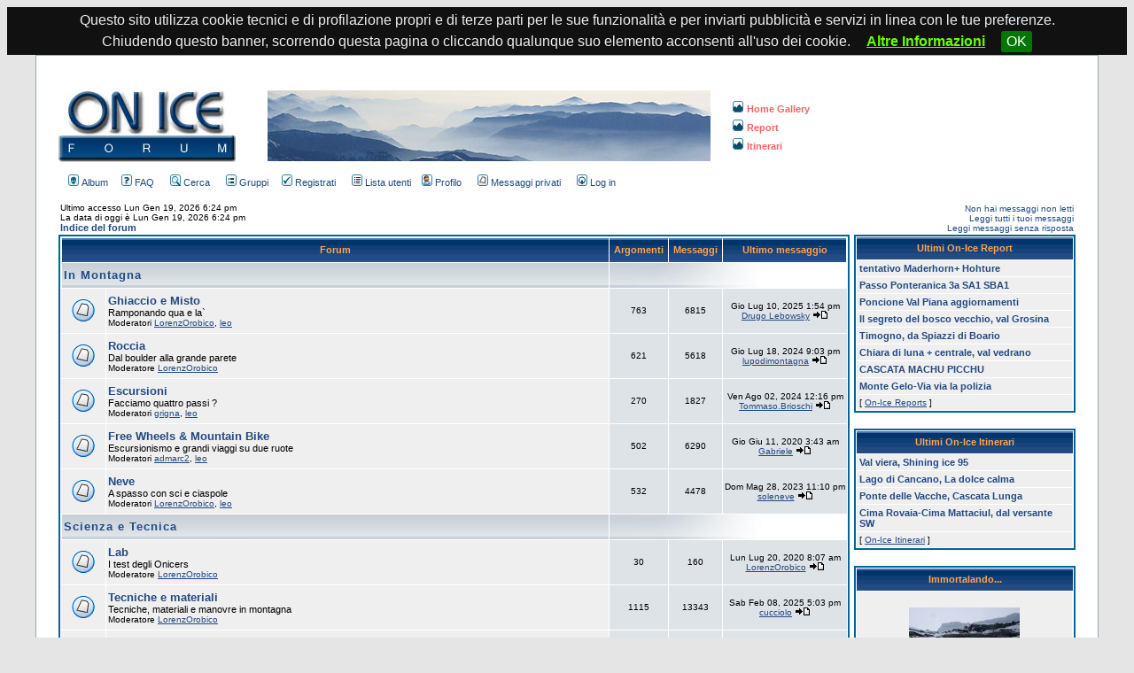

--- FILE ---
content_type: text/html; charset=ISO-8859-1
request_url: http://www.on-ice.it/onice/index.php?sid=f6a14ea750b95f05c132929f477de596
body_size: 49372
content:
<!DOCTYPE HTML PUBLIC "-//W3C//DTD HTML 4.01 Transitional//EN">
<html dir="ltr">
<head>
  <link rel="stylesheet" href="onice/css/lightbox.css" type="text/css">
  <link rel="stylesheet" href="onice/css/jquery.cookiebar.css" type="text/css">
  <script type="text/javascript" src="onice/jquery-1.10.2.min.js"></script>
  <script type="text/javascript" src="onice/jquery.cookiebar.js"></script>
  <script type="text/javascript" src="onice/lightbox-2.6.min.js"></script>
<meta http-equiv="Content-Style-Type" content="text/css">
<meta name="keywords" content="arrampicata,climbing,scialpinismo,mountain,bike,freeride,sci,ski,escursione,sentiero,roccia,ghiaccio,misto,alpinismo,scalata,scalare,camminare,correre,running,trekking,walking,orobie,lombardia,valtellina,engadina,masino,bernina,ice,piccozze,ramponi,scarponi,moschettoni,rinvii,nut,friend,montagna,parete">

<link rel="top" href="./index.php?sid=5221fc4ae8bc454cb2c46251bba106e8" title="Indice del forum" />
<link rel="search" href="./search.php?sid=5221fc4ae8bc454cb2c46251bba106e8" title="Cerca" />
<link rel="help" href="./faq.php?sid=5221fc4ae8bc454cb2c46251bba106e8" title="FAQ" />
<link rel="author" href="./memberlist.php?sid=5221fc4ae8bc454cb2c46251bba106e8" title="Lista utenti" />

<title>On-Ice.it :: Index - On-Ice Forum: alpinismo, trekking, scialpinismo, mountain bike, arrampicata, escursioni a rifugi. Gare, tecniche e materiali, allenamento e attività all'aria aperta.</title>
<!-- link rel="stylesheet" href="templates/subSilver/subSilver.css" type="text/css" -->
<style type="text/css">
<!--
/*
  The original subSilver Theme for phpBB version 2+
  Created by subBlue design
  http://www.subBlue.com

  NOTE: These CSS definitions are stored within the main page body so that you can use the phpBB2
  theme administration centre. When you have finalised your style you could cut the final CSS code
  and place it in an external file, deleting this section to save bandwidth.
*/

/* General page style. The scroll bar colours only visible in IE5.5+ */
body {
	background-color: #E5E5E5;
	scrollbar-face-color: #DEE3E7;
	scrollbar-highlight-color: #FFFFFF;
	scrollbar-shadow-color: #DEE3E7;
	scrollbar-3dlight-color: #D1D7DC;
	scrollbar-arrow-color:  #224A83;
	scrollbar-track-color: #EFEFEF;
	scrollbar-darkshadow-color: #98AAB1;
}

/* General font families for common tags */
font,th,td,p { font-family: Tahoma, Verdana, Arial }
a:link,a:active,a:visited { color : #224A83; }
a:hover		{ text-decoration: underline; color : #DD6900; }
hr	{ height: 0px; border: solid #D1D7DC 0px; border-top-width: 1px;}

/* This is the border line & background colour round the entire page */
.bodyline	{ background-color: #FFFFFF; border: 1px #98AAB1 solid; }

/* This is the outline round the main forum tables */
.forumline	{ background-color: #FFFFFF; border: 2px #006699 solid; }

/* Main table cell colours and backgrounds */
td.row1	{ background-color: #EFEFEF; }
td.row2	{ background-color: #DEE3E7; }
td.row3	{ background-color: #D1D7DC; }

/*
  This is for the table cell above the Topics, Post & Last posts on the index.php page
  By default this is the fading out gradiated silver background.
  However, you could replace this with a bitmap specific for each forum
*/
td.rowpic {
		background-color: #FFFFFF;
		background-image: url(templates/subSilver/images/cellpic2.jpg);
		background-repeat: repeat-y;
}

/* Header cells - the blue and silver gradient backgrounds */
th	{
	color: #FFA34F; font-size: 11px; font-weight : bold;
	background-color: #224A83; height: 25px;
	background-image: url(templates/subSilver/images/cellpic3.gif);
}

td.cat,td.catHead,td.catSides,td.catLeft,td.catRight,td.catBottom {
			background-image: url(templates/subSilver/images/cellpic1.gif);
			background-color:#D1D7DC; border: #FFFFFF; border-style: solid; height: 28px;
}

/*
  Setting additional nice inner borders for the main table cells.
  The names indicate which sides the border will be on.
  Don't worry if you don't understand this, just ignore it :-)
*/
td.cat,td.catHead,td.catBottom {
	height: 29px;
	border-width: 0px 0px 0px 0px;
}
th.thHead,th.thSides,th.thTop,th.thLeft,th.thRight,th.thBottom,th.thCornerL,th.thCornerR {
	font-weight: bold; border: #FFFFFF; border-style: solid; height: 28px;
}
td.row3Right,td.spaceRow {
	background-color: #D1D7DC; border: #FFFFFF; border-style: solid;
}

th.thHead,td.catHead { font-size: 13px; border-width: 1px 1px 0px 1px; }
th.thSides,td.catSides,td.spaceRow	 { border-width: 0px 1px 0px 1px; }
th.thRight,td.catRight,td.row3Right	 { border-width: 0px 1px 0px 0px; }
th.thLeft,td.catLeft	  { border-width: 0px 0px 0px 1px; }
th.thBottom,td.catBottom  { border-width: 0px 1px 1px 1px; }
th.thTop	 { border-width: 1px 0px 0px 0px; }
th.thCornerL { border-width: 1px 0px 0px 1px; }
th.thCornerR { border-width: 1px 1px 0px 0px; }

/* The largest text used in the index page title and toptic title etc. */
.maintitle	{
	font-weight: bold; font-size: 22px; font-family: "Trebuchet MS",Tahoma, Verdana, Arial;
	text-decoration: none; line-height : 120%; color : #000000;
}

/* General text */
.gen { font-size : 13px; }
.genmed { font-size : 11px; }
.gensmall { font-size : 10px; }
.gen,.genmed,.gensmall { color : #000000; }
a.gen,a.genmed,a.gensmall { color: #224A83; text-decoration: none; }
a.gen:hover,a.genmed:hover,a.gensmall:hover	{ color: #DD6900; text-decoration: underline; }

/* The register, login, search etc links at the top of the page */
.mainmenu		{ font-size : 11px; color : #000000 }
a.mainmenu		{ text-decoration: none; color : #224A83;  }
a.mainmenu:hover{ text-decoration: underline; color : #DD6900; }

.mainmenuonice		{ font-size : 11px; color : #FB6161; font-weight: bold; }
a.mainmenuonice		{ text-decoration: none; color : #FB6161; font-weight: bold; }
a.mainmenuonice:hover{ text-decoration: underline; color : #FB6161; font-weight: bold; }

/* Forum category titles */
.cattitle		{ font-weight: bold; font-size: 13px ; letter-spacing: 1px; color : #224A83}
a.cattitle		{ text-decoration: none; color : #224A83; }
a.cattitle:hover{ text-decoration: underline; }

/* Forum title: Text and link to the forums used in: index.php */
.forumlink		{ font-weight: bold; font-size: 13px; color : #224A83; }
a.forumlink 	{ text-decoration: none; color : #224A83; }
a.forumlink:hover{ text-decoration: underline; color : #DD6900; }

/* Used for the navigation text, (Page 1,2,3 etc) and the navigation bar when in a forum */
.nav			{ font-weight: bold; font-size: 11px; color : #000000;}
a.nav			{ text-decoration: none; color : #224A83; }
a.nav:hover		{ text-decoration: underline; }

/* titles for the topics: could specify viewed link colour too */
.topictitle,h1,h2	{ font-weight: bold; font-size: 11px; color : #000000; }
a.topictitle:link   { text-decoration: none; color : #224A83; }
a.topictitle:visited { text-decoration: none; color : #5493B4; }
a.topictitle:hover	{ text-decoration: underline; color : #DD6900; }

/* Name of poster in viewmsg.php and viewtopic.php and other places */
.name			{ font-size : 11px; color : #000000;}

/* Location, number of posts, post date etc */
.postdetails		{ font-size : 10px; color : #000000; }

/* The content of the posts (body of text) */
.postbody { font-size : 13px; line-height: 18px}
a.postlink:link	{ text-decoration: none; color : #224A83 }
a.postlink:visited { text-decoration: none; color : #5493B4; }
a.postlink:hover { text-decoration: underline; color : #DD6900}

/* Quote & Code blocks */
.code {
	font-family: Courier, 'Courier New', sans-serif; font-size: 11px; color: #006600;
	background-color: #FAFAFA; border: #D1D7DC; border-style: solid;
	border-left-width: 1px; border-top-width: 1px; border-right-width: 1px; border-bottom-width: 1px
}

.quote {
	font-family: Tahoma, Verdana, Arial; font-size: 11px; color: #444444; line-height: 125%;
	background-color: #FAFAFA; border: #D1D7DC; border-style: solid;
	border-left-width: 1px; border-top-width: 1px; border-right-width: 1px; border-bottom-width: 1px
}

/* Copyright and bottom info */
.copyright		{ font-size: 10px; font-family: Tahoma, Verdana, Arial; color: #444444; letter-spacing: -1px;}
a.copyright		{ color: #444444; text-decoration: none;}
a.copyright:hover { color: #000000; text-decoration: underline;}

/* Form elements */
input,textarea, select {
	color : #000000;
	font: normal 11px Tahoma, Verdana, Arial;
	border-color : #000000;
}

/* The text input fields background colour */
input.post, textarea.post, select {
	background-color : #FFFFFF;
}

input { text-indent : 2px; }

/* The buttons used for bbCode styling in message post */
input.button {
	background-color : #EFEFEF;
	color : #000000;
	font-size: 11px; font-family: Tahoma, Verdana, Arial;
}

/* The main submit button option */
input.mainoption {
	background-color : #FAFAFA;
	font-weight : bold;
}

/* None-bold submit button */
input.liteoption {
	background-color : #FAFAFA;
	font-weight : normal;
}

/* This is the line in the posting page which shows the rollover
  help line. This is actually a text box, but if set to be the same
  colour as the background no one will know ;)
*/
.helpline { background-color: #DEE3E7; border-style: none; }

/* Import the fancy styles for IE only (NS4.x doesn't use the @import function) */
@import url("templates/subSilver/formIE.css");
-->
</style>
</head>

<script>
$(document).ready(function(){
  $.cookieBar({
	message: 'Questo sito utilizza cookie tecnici e di profilazione propri e di terze parti per le sue funzionalit&agrave; e per inviarti pubblicit&agrave; e servizi in linea con le tue preferenze.<br> Chiudendo questo banner, scorrendo questa pagina o cliccando qualunque suo elemento acconsenti all\'uso dei cookie. <a style="color: #66FF00; font-weight: bold; text-decoration:underline;" href="./onice_privacy.php">Altre Informazioni</a> ',
	acceptText: 'OK',
	expireDays: 30
  });
});
</script>

<body bgcolor="#E5E5E5" text="#000000" link="#224A83" vlink="#5493B4">

<a name="top"></a>

<table width="95%" cellspacing="0" cellpadding="25" border="0" align="center">
	<tr>
		<td class="bodyline">
		  <table width="100%" cellspacing="0" cellpadding="0" border="0">
			<tr>
				<td valign="top">
				  <a href="index.php?sid=5221fc4ae8bc454cb2c46251bba106e8"><img src="templates/subSilver/images/logo_onice_forum.jpg" border="0" alt="Indice del forum" vspace="1" /></a>
				</td>
				<td><img src="./onice/img/shim.gif" width="35" /></td>
				<td align="left" valign="middle">
				<table cellspacing="0" cellpadding="1" border="0">
					<tr>
						<td><img src="./onice/img/shim.gif" height="11" /></td>
					</tr>
					<tr>
						<td align="center" valign="top" nowrap="nowrap">
						<img src="./onice/img/home_forum_header.jpg" />
						</td>
					</tr>
					<tr>
						<td><img src="./onice/img/shim.gif" height="12" /></td>
					</tr>
				</table>
		    </td>
				<td><img src="./onice/img/shim.gif" width="20" /></td>
				<td align="left" width="100%" valign="middle">
				<table cellspacing="0" cellpadding="1" border="0">
					<tr>
						<td align="left">
				    <a href="onice_home.php?rand=160710158&amp;sid=5221fc4ae8bc454cb2c46251bba106e8" class="mainmenuonice"><img src="./onice/img/icon_onice.gif" width="12" height="13" border="0" hspace="3" /><img border="0" src="./onice/img/shim.gif" width="1" />Home Gallery</a>
				    </td>
					</tr>
					<tr>
						<td><img src="./onice/img/shim.gif" height="2" /></td>
					</tr>
					<tr>
						<td align="left">
				    <a href="onice_reports.php?sid=5221fc4ae8bc454cb2c46251bba106e8" class="mainmenuonice"><img src="./onice/img/icon_onice.gif" width="12" height="13" border="0" hspace="3" /><img border="0" src="./onice/img/shim.gif" width="1" />Report</a>
				    </td>
					</tr>
					<tr>
						<td><img src="./onice/img/shim.gif" height="2" /></td>
					</tr>
					<tr>
					  <td>
				      <a href="onice_itinerari.php?sid=5221fc4ae8bc454cb2c46251bba106e8" class="mainmenuonice"><img src="./onice/img/icon_onice.gif" width="12" height="13" border="0" hspace="3" /><img border="0" src="./onice/img/shim.gif" width="1" />Itinerari</a>
						</td>
					</tr>
				</table>
				</td>
			</tr>
			<tr>
				<td colspan="5" align="left" valign="top" nowrap="nowrap">
				  <span class="mainmenu"><img src="./onice/img/shim.gif" width="5" />
				    <a href="album.php?sid=5221fc4ae8bc454cb2c46251bba106e8" class="mainmenu"><img src="templates/subSilver/images/icon_mini_album.gif" width="12" height="13" border="0" alt="Album" hspace="3" />Album</a>
				    &nbsp;&nbsp;
				    <a href="faq.php?sid=5221fc4ae8bc454cb2c46251bba106e8" class="mainmenu"><img src="templates/subSilver/images/icon_mini_faq.gif" width="12" height="13" border="0" alt="FAQ" hspace="3" />FAQ</a>
				    &nbsp; &nbsp;
				    <a href="search.php?sid=5221fc4ae8bc454cb2c46251bba106e8" class="mainmenu"><img src="templates/subSilver/images/icon_mini_search.gif" width="12" height="13" border="0" alt="Cerca" hspace="3" />Cerca</a>
				    &nbsp; &nbsp;
				    <a href="groupcp.php?sid=5221fc4ae8bc454cb2c46251bba106e8" class="mainmenu"><img src="templates/subSilver/images/icon_mini_groups.gif" width="12" height="13" border="0" alt="Gruppi" hspace="3" />Gruppi</a>
				    &nbsp;
				    &nbsp;<a href="profile.php?mode=register&amp;sid=5221fc4ae8bc454cb2c46251bba106e8" class="mainmenu"><img src="templates/subSilver/images/icon_mini_register.gif" width="12" height="13" border="0" alt="Registrati" hspace="3" />Registrati</a>
				    &nbsp;
		    &nbsp;
		    <a href="memberlist.php?sid=5221fc4ae8bc454cb2c46251bba106e8" class="mainmenu"><img src="templates/subSilver/images/icon_mini_members.gif" width="12" height="13" border="0" alt="Lista utenti" hspace="3" />Lista utenti</a>
				&nbsp;
				<a href="profile.php?mode=editprofile&amp;sid=5221fc4ae8bc454cb2c46251bba106e8" class="mainmenu"><img src="templates/subSilver/images/icon_mini_profile.gif" width="12" height="13" border="0" alt="Profilo" hspace="3" />Profilo</a>
				&nbsp; &nbsp;
				<a href="privmsg.php?folder=inbox&amp;sid=5221fc4ae8bc454cb2c46251bba106e8" class="mainmenu"><img src="templates/subSilver/images/icon_mini_message.gif" width="12" height="13" border="0" alt="Messaggi privati" hspace="3" />Messaggi privati</a>
				&nbsp; &nbsp;
				<a href="login.php?sid=5221fc4ae8bc454cb2c46251bba106e8" class="mainmenu"><img src="templates/subSilver/images/icon_mini_login.gif" width="12" height="13" border="0" alt="Log in" hspace="3" />Log in</a>
				&nbsp;
				</span>
				</td>
			</tr>
			<tr>
				<td><img src="./onice/img/shim.gif" height="15" /></td>
			</tr>
		</table>

<!-- MOD Keep_unread -->
<table width="100%" cellspacing="0" cellpadding="2" border="0" align="center">
  <tr>
	<td align="left" valign="bottom"><span class="gensmall">
	Ultimo accesso Lun Gen 19, 2026 6:24 pm<br />
	La data di oggi &egrave; Lun Gen 19, 2026 6:24 pm<br /></span><span class="nav"><a href="index.php?sid=5221fc4ae8bc454cb2c46251bba106e8" class="nav">Indice del forum</a></span></td>
	<td align="right" valign="bottom" class="gensmall">
		<a href="search.php?search_id=newposts&amp;sid=5221fc4ae8bc454cb2c46251bba106e8" class="gensmall">Non hai messaggi non letti</a><br /><a href="search.php?search_id=egosearch&amp;sid=5221fc4ae8bc454cb2c46251bba106e8" class="gensmall">Leggi tutti i tuoi messaggi</a><br />
		<a href="search.php?search_id=unanswered&amp;sid=5221fc4ae8bc454cb2c46251bba106e8" class="gensmall">Leggi messaggi senza risposta</a></td>
  </tr>
</table>

<table width="100%" border="0" cellspacing="0" cellpadding="0">
	<tr>
		<td valign="top">
			<table width="100%" cellpadding="2" cellspacing="1" border="0" class="forumline">
			  <tr>
				<th colspan="2" class="thCornerL" height="25" nowrap="nowrap">&nbsp;Forum&nbsp;</th>
				<th width="50" class="thTop" nowrap="nowrap">&nbsp;Argomenti&nbsp;</th>
				<th width="50" class="thTop" nowrap="nowrap">&nbsp;Messaggi&nbsp;</th>
				<th class="thCornerR" nowrap="nowrap">&nbsp;Ultimo messaggio&nbsp;</th>
			  </tr>
			  <tr>
				<td class="catLeft" colspan="2" height="28"><span class="cattitle"><a href="index.php?c=2&amp;sid=5221fc4ae8bc454cb2c46251bba106e8" class="cattitle">In Montagna</a></span></td>
				<td class="rowpic" colspan="3" align="right">&nbsp;</td>
			  </tr>
			  <tr>
				<td class="row1" align="center" valign="middle" height="50"><img src="templates/subSilver/images/folder_big.gif" width="46" height="25" alt="Non ci sono nuovi messaggi" title="Non ci sono nuovi messaggi" /></td>
				<td class="row1" width="100%" height="50"><span class="forumlink"> <a href="viewforum.php?f=4&amp;sid=5221fc4ae8bc454cb2c46251bba106e8" class="forumlink">Ghiaccio e Misto</a><br />
				  </span> <span class="genmed">Ramponando qua e la`<br />
				  </span><span class="gensmall">Moderatori <a href="profile.php?mode=viewprofile&amp;u=3&amp;sid=5221fc4ae8bc454cb2c46251bba106e8">LorenzOrobico</a>, <a href="profile.php?mode=viewprofile&amp;u=493&amp;sid=5221fc4ae8bc454cb2c46251bba106e8">leo</a></span></td>
				<td class="row2" align="center" valign="middle" height="50"><span class="gensmall">763</span></td>
				<td class="row2" align="center" valign="middle" height="50"><span class="gensmall">6815</span></td>
				<td class="row2" align="center" valign="middle" height="50" nowrap="nowrap"> <span class="gensmall">Gio Lug 10, 2025 1:54 pm<br /><a href="profile.php?mode=viewprofile&amp;u=363&amp;sid=5221fc4ae8bc454cb2c46251bba106e8">Drugo Lebowsky</a> <a href="viewtopic.php?p=210376&amp;sid=5221fc4ae8bc454cb2c46251bba106e8#210376"><img src="templates/subSilver/images/icon_latest_reply.gif" border="0" alt="Leggi gli ultimi messaggi" title="Leggi gli ultimi messaggi" /></a></span></td>
			  </tr>
			  <tr>
				<td class="row1" align="center" valign="middle" height="50"><img src="templates/subSilver/images/folder_big.gif" width="46" height="25" alt="Non ci sono nuovi messaggi" title="Non ci sono nuovi messaggi" /></td>
				<td class="row1" width="100%" height="50"><span class="forumlink"> <a href="viewforum.php?f=3&amp;sid=5221fc4ae8bc454cb2c46251bba106e8" class="forumlink">Roccia</a><br />
				  </span> <span class="genmed">Dal boulder alla grande parete<br />
				  </span><span class="gensmall">Moderatore <a href="profile.php?mode=viewprofile&amp;u=3&amp;sid=5221fc4ae8bc454cb2c46251bba106e8">LorenzOrobico</a></span></td>
				<td class="row2" align="center" valign="middle" height="50"><span class="gensmall">621</span></td>
				<td class="row2" align="center" valign="middle" height="50"><span class="gensmall">5618</span></td>
				<td class="row2" align="center" valign="middle" height="50" nowrap="nowrap"> <span class="gensmall">Gio Lug 18, 2024 9:03 pm<br /><a href="profile.php?mode=viewprofile&amp;u=4457&amp;sid=5221fc4ae8bc454cb2c46251bba106e8">lupodimontagna</a> <a href="viewtopic.php?p=210359&amp;sid=5221fc4ae8bc454cb2c46251bba106e8#210359"><img src="templates/subSilver/images/icon_latest_reply.gif" border="0" alt="Leggi gli ultimi messaggi" title="Leggi gli ultimi messaggi" /></a></span></td>
			  </tr>
			  <tr>
				<td class="row1" align="center" valign="middle" height="50"><img src="templates/subSilver/images/folder_big.gif" width="46" height="25" alt="Non ci sono nuovi messaggi" title="Non ci sono nuovi messaggi" /></td>
				<td class="row1" width="100%" height="50"><span class="forumlink"> <a href="viewforum.php?f=5&amp;sid=5221fc4ae8bc454cb2c46251bba106e8" class="forumlink">Escursioni</a><br />
				  </span> <span class="genmed">Facciamo quattro passi ?<br />
				  </span><span class="gensmall">Moderatori <a href="profile.php?mode=viewprofile&amp;u=6&amp;sid=5221fc4ae8bc454cb2c46251bba106e8">grigna</a>, <a href="profile.php?mode=viewprofile&amp;u=493&amp;sid=5221fc4ae8bc454cb2c46251bba106e8">leo</a></span></td>
				<td class="row2" align="center" valign="middle" height="50"><span class="gensmall">270</span></td>
				<td class="row2" align="center" valign="middle" height="50"><span class="gensmall">1827</span></td>
				<td class="row2" align="center" valign="middle" height="50" nowrap="nowrap"> <span class="gensmall">Ven Ago 02, 2024 12:16 pm<br /><a href="profile.php?mode=viewprofile&amp;u=5350&amp;sid=5221fc4ae8bc454cb2c46251bba106e8">Tommaso.Brioschi</a> <a href="viewtopic.php?p=210360&amp;sid=5221fc4ae8bc454cb2c46251bba106e8#210360"><img src="templates/subSilver/images/icon_latest_reply.gif" border="0" alt="Leggi gli ultimi messaggi" title="Leggi gli ultimi messaggi" /></a></span></td>
			  </tr>
			  <tr>
				<td class="row1" align="center" valign="middle" height="50"><img src="templates/subSilver/images/folder_big.gif" width="46" height="25" alt="Non ci sono nuovi messaggi" title="Non ci sono nuovi messaggi" /></td>
				<td class="row1" width="100%" height="50"><span class="forumlink"> <a href="viewforum.php?f=19&amp;sid=5221fc4ae8bc454cb2c46251bba106e8" class="forumlink">Free Wheels & Mountain Bike</a><br />
				  </span> <span class="genmed">Escursionismo e grandi viaggi su due ruote<br />
				  </span><span class="gensmall">Moderatori <a href="profile.php?mode=viewprofile&amp;u=87&amp;sid=5221fc4ae8bc454cb2c46251bba106e8">admarc2</a>, <a href="profile.php?mode=viewprofile&amp;u=493&amp;sid=5221fc4ae8bc454cb2c46251bba106e8">leo</a></span></td>
				<td class="row2" align="center" valign="middle" height="50"><span class="gensmall">502</span></td>
				<td class="row2" align="center" valign="middle" height="50"><span class="gensmall">6290</span></td>
				<td class="row2" align="center" valign="middle" height="50" nowrap="nowrap"> <span class="gensmall">Gio Giu 11, 2020 3:43 am<br /><a href="profile.php?mode=viewprofile&amp;u=164&amp;sid=5221fc4ae8bc454cb2c46251bba106e8">Gabriele</a> <a href="viewtopic.php?p=209633&amp;sid=5221fc4ae8bc454cb2c46251bba106e8#209633"><img src="templates/subSilver/images/icon_latest_reply.gif" border="0" alt="Leggi gli ultimi messaggi" title="Leggi gli ultimi messaggi" /></a></span></td>
			  </tr>
			  <tr>
				<td class="row1" align="center" valign="middle" height="50"><img src="templates/subSilver/images/folder_big.gif" width="46" height="25" alt="Non ci sono nuovi messaggi" title="Non ci sono nuovi messaggi" /></td>
				<td class="row1" width="100%" height="50"><span class="forumlink"> <a href="viewforum.php?f=2&amp;sid=5221fc4ae8bc454cb2c46251bba106e8" class="forumlink">Neve</a><br />
				  </span> <span class="genmed">A spasso con sci e ciaspole<br />
				  </span><span class="gensmall">Moderatori <a href="profile.php?mode=viewprofile&amp;u=3&amp;sid=5221fc4ae8bc454cb2c46251bba106e8">LorenzOrobico</a>, <a href="profile.php?mode=viewprofile&amp;u=493&amp;sid=5221fc4ae8bc454cb2c46251bba106e8">leo</a></span></td>
				<td class="row2" align="center" valign="middle" height="50"><span class="gensmall">532</span></td>
				<td class="row2" align="center" valign="middle" height="50"><span class="gensmall">4478</span></td>
				<td class="row2" align="center" valign="middle" height="50" nowrap="nowrap"> <span class="gensmall">Dom Mag 28, 2023 11:10 pm<br /><a href="profile.php?mode=viewprofile&amp;u=1084&amp;sid=5221fc4ae8bc454cb2c46251bba106e8">soleneve</a> <a href="viewtopic.php?p=210296&amp;sid=5221fc4ae8bc454cb2c46251bba106e8#210296"><img src="templates/subSilver/images/icon_latest_reply.gif" border="0" alt="Leggi gli ultimi messaggi" title="Leggi gli ultimi messaggi" /></a></span></td>
			  </tr>
			  <tr>
				<td class="catLeft" colspan="2" height="28"><span class="cattitle"><a href="index.php?c=6&amp;sid=5221fc4ae8bc454cb2c46251bba106e8" class="cattitle">Scienza e Tecnica</a></span></td>
				<td class="rowpic" colspan="3" align="right">&nbsp;</td>
			  </tr>
			  <tr>
				<td class="row1" align="center" valign="middle" height="50"><img src="templates/subSilver/images/folder_big.gif" width="46" height="25" alt="Non ci sono nuovi messaggi" title="Non ci sono nuovi messaggi" /></td>
				<td class="row1" width="100%" height="50"><span class="forumlink"> <a href="viewforum.php?f=22&amp;sid=5221fc4ae8bc454cb2c46251bba106e8" class="forumlink">Lab</a><br />
				  </span> <span class="genmed">I test degli Onicers<br />
				  </span><span class="gensmall">Moderatore <a href="profile.php?mode=viewprofile&amp;u=3&amp;sid=5221fc4ae8bc454cb2c46251bba106e8">LorenzOrobico</a></span></td>
				<td class="row2" align="center" valign="middle" height="50"><span class="gensmall">30</span></td>
				<td class="row2" align="center" valign="middle" height="50"><span class="gensmall">160</span></td>
				<td class="row2" align="center" valign="middle" height="50" nowrap="nowrap"> <span class="gensmall">Lun Lug 20, 2020 8:07 am<br /><a href="profile.php?mode=viewprofile&amp;u=3&amp;sid=5221fc4ae8bc454cb2c46251bba106e8">LorenzOrobico</a> <a href="viewtopic.php?p=209655&amp;sid=5221fc4ae8bc454cb2c46251bba106e8#209655"><img src="templates/subSilver/images/icon_latest_reply.gif" border="0" alt="Leggi gli ultimi messaggi" title="Leggi gli ultimi messaggi" /></a></span></td>
			  </tr>
			  <tr>
				<td class="row1" align="center" valign="middle" height="50"><img src="templates/subSilver/images/folder_big.gif" width="46" height="25" alt="Non ci sono nuovi messaggi" title="Non ci sono nuovi messaggi" /></td>
				<td class="row1" width="100%" height="50"><span class="forumlink"> <a href="viewforum.php?f=6&amp;sid=5221fc4ae8bc454cb2c46251bba106e8" class="forumlink">Tecniche e materiali</a><br />
				  </span> <span class="genmed">Tecniche, materiali e manovre in montagna<br />
				  </span><span class="gensmall">Moderatore <a href="profile.php?mode=viewprofile&amp;u=3&amp;sid=5221fc4ae8bc454cb2c46251bba106e8">LorenzOrobico</a></span></td>
				<td class="row2" align="center" valign="middle" height="50"><span class="gensmall">1115</span></td>
				<td class="row2" align="center" valign="middle" height="50"><span class="gensmall">13343</span></td>
				<td class="row2" align="center" valign="middle" height="50" nowrap="nowrap"> <span class="gensmall">Sab Feb 08, 2025 5:03 pm<br /><a href="profile.php?mode=viewprofile&amp;u=2848&amp;sid=5221fc4ae8bc454cb2c46251bba106e8">cucciolo</a> <a href="viewtopic.php?p=210370&amp;sid=5221fc4ae8bc454cb2c46251bba106e8#210370"><img src="templates/subSilver/images/icon_latest_reply.gif" border="0" alt="Leggi gli ultimi messaggi" title="Leggi gli ultimi messaggi" /></a></span></td>
			  </tr>
			  <tr>
				<td class="row1" align="center" valign="middle" height="50"><img src="templates/subSilver/images/folder_big.gif" width="46" height="25" alt="Non ci sono nuovi messaggi" title="Non ci sono nuovi messaggi" /></td>
				<td class="row1" width="100%" height="50"><span class="forumlink"> <a href="viewforum.php?f=21&amp;sid=5221fc4ae8bc454cb2c46251bba106e8" class="forumlink">Fotografia e Video</a><br />
				  </span> <span class="genmed">Montagne e alpinisti attraverso l'obiettivo<br />
				  </span><span class="gensmall">Moderatore <a href="profile.php?mode=viewprofile&amp;u=3&amp;sid=5221fc4ae8bc454cb2c46251bba106e8">LorenzOrobico</a></span></td>
				<td class="row2" align="center" valign="middle" height="50"><span class="gensmall">146</span></td>
				<td class="row2" align="center" valign="middle" height="50"><span class="gensmall">1391</span></td>
				<td class="row2" align="center" valign="middle" height="50" nowrap="nowrap"> <span class="gensmall">Mar Nov 01, 2022 10:02 am<br /><a href="profile.php?mode=viewprofile&amp;u=4041&amp;sid=5221fc4ae8bc454cb2c46251bba106e8">Zeno</a> <a href="viewtopic.php?p=210211&amp;sid=5221fc4ae8bc454cb2c46251bba106e8#210211"><img src="templates/subSilver/images/icon_latest_reply.gif" border="0" alt="Leggi gli ultimi messaggi" title="Leggi gli ultimi messaggi" /></a></span></td>
			  </tr>
			  <tr>
				<td class="row1" align="center" valign="middle" height="50"><img src="templates/subSilver/images/folder_big.gif" width="46" height="25" alt="Non ci sono nuovi messaggi" title="Non ci sono nuovi messaggi" /></td>
				<td class="row1" width="100%" height="50"><span class="forumlink"> <a href="viewforum.php?f=11&amp;sid=5221fc4ae8bc454cb2c46251bba106e8" class="forumlink">Meteo e Affini</a><br />
				  </span> <span class="genmed">Vedo e prevedo<br />
				  </span><span class="gensmall">Moderatore <a href="profile.php?mode=viewprofile&amp;u=6&amp;sid=5221fc4ae8bc454cb2c46251bba106e8">grigna</a></span></td>
				<td class="row2" align="center" valign="middle" height="50"><span class="gensmall">369</span></td>
				<td class="row2" align="center" valign="middle" height="50"><span class="gensmall">5227</span></td>
				<td class="row2" align="center" valign="middle" height="50" nowrap="nowrap"> <span class="gensmall">Dom Dic 10, 2023 12:39 pm<br /><a href="profile.php?mode=viewprofile&amp;u=5060&amp;sid=5221fc4ae8bc454cb2c46251bba106e8">RichardSpringer</a> <a href="viewtopic.php?p=210338&amp;sid=5221fc4ae8bc454cb2c46251bba106e8#210338"><img src="templates/subSilver/images/icon_latest_reply.gif" border="0" alt="Leggi gli ultimi messaggi" title="Leggi gli ultimi messaggi" /></a></span></td>
			  </tr>
			  <tr>
				<td class="catLeft" colspan="2" height="28"><span class="cattitle"><a href="index.php?c=3&amp;sid=5221fc4ae8bc454cb2c46251bba106e8" class="cattitle">On Ice World</a></span></td>
				<td class="rowpic" colspan="3" align="right">&nbsp;</td>
			  </tr>
			  <tr>
				<td class="row1" align="center" valign="middle" height="50"><img src="templates/subSilver/images/folder_big.gif" width="46" height="25" alt="Non ci sono nuovi messaggi" title="Non ci sono nuovi messaggi" /></td>
				<td class="row1" width="100%" height="50"><span class="forumlink"> <a href="viewforum.php?f=8&amp;sid=5221fc4ae8bc454cb2c46251bba106e8" class="forumlink">On-Ice.it</a><br />
				  </span> <span class="genmed">Domande, suggerimenti e proposte per il nostro sito<br />
				  </span><span class="gensmall">Moderatore <a href="profile.php?mode=viewprofile&amp;u=3&amp;sid=5221fc4ae8bc454cb2c46251bba106e8">LorenzOrobico</a></span></td>
				<td class="row2" align="center" valign="middle" height="50"><span class="gensmall">198</span></td>
				<td class="row2" align="center" valign="middle" height="50"><span class="gensmall">1598</span></td>
				<td class="row2" align="center" valign="middle" height="50" nowrap="nowrap"> <span class="gensmall">Gio Gen 11, 2024 7:08 pm<br /><a href="profile.php?mode=viewprofile&amp;u=4&amp;sid=5221fc4ae8bc454cb2c46251bba106e8">Domonice</a> <a href="viewtopic.php?p=210341&amp;sid=5221fc4ae8bc454cb2c46251bba106e8#210341"><img src="templates/subSilver/images/icon_latest_reply.gif" border="0" alt="Leggi gli ultimi messaggi" title="Leggi gli ultimi messaggi" /></a></span></td>
			  </tr>
			  <tr>
				<td class="row1" align="center" valign="middle" height="50"><img src="templates/subSilver/images/folder_big.gif" width="46" height="25" alt="Non ci sono nuovi messaggi" title="Non ci sono nuovi messaggi" /></td>
				<td class="row1" width="100%" height="50"><span class="forumlink"> <a href="viewforum.php?f=13&amp;sid=5221fc4ae8bc454cb2c46251bba106e8" class="forumlink">Mi presento</a><br />
				  </span> <span class="genmed">... per rompere il ghiaccio<br />
				  </span><span class="gensmall">Moderatore <a href="profile.php?mode=viewprofile&amp;u=493&amp;sid=5221fc4ae8bc454cb2c46251bba106e8">leo</a></span></td>
				<td class="row2" align="center" valign="middle" height="50"><span class="gensmall">637</span></td>
				<td class="row2" align="center" valign="middle" height="50"><span class="gensmall">7111</span></td>
				<td class="row2" align="center" valign="middle" height="50" nowrap="nowrap"> <span class="gensmall">Dom Lug 02, 2023 6:31 pm<br /><a href="profile.php?mode=viewprofile&amp;u=1097&amp;sid=5221fc4ae8bc454cb2c46251bba106e8">Raf</a> <a href="viewtopic.php?p=210301&amp;sid=5221fc4ae8bc454cb2c46251bba106e8#210301"><img src="templates/subSilver/images/icon_latest_reply.gif" border="0" alt="Leggi gli ultimi messaggi" title="Leggi gli ultimi messaggi" /></a></span></td>
			  </tr>
			  <tr>
				<td class="row1" align="center" valign="middle" height="50"><img src="templates/subSilver/images/folder_big.gif" width="46" height="25" alt="Non ci sono nuovi messaggi" title="Non ci sono nuovi messaggi" /></td>
				<td class="row1" width="100%" height="50"><span class="forumlink"> <a href="viewforum.php?f=9&amp;sid=5221fc4ae8bc454cb2c46251bba106e8" class="forumlink">Dove si va ?</a><br />
				  </span> <span class="genmed">Le proposte degli onicers<br />
				  </span><span class="gensmall">Moderatore <a href="profile.php?mode=viewprofile&amp;u=493&amp;sid=5221fc4ae8bc454cb2c46251bba106e8">leo</a></span></td>
				<td class="row2" align="center" valign="middle" height="50"><span class="gensmall">2452</span></td>
				<td class="row2" align="center" valign="middle" height="50"><span class="gensmall">25727</span></td>
				<td class="row2" align="center" valign="middle" height="50" nowrap="nowrap"> <span class="gensmall">Lun Nov 03, 2025 4:07 pm<br /><a href="profile.php?mode=viewprofile&amp;u=4&amp;sid=5221fc4ae8bc454cb2c46251bba106e8">Domonice</a> <a href="viewtopic.php?p=210379&amp;sid=5221fc4ae8bc454cb2c46251bba106e8#210379"><img src="templates/subSilver/images/icon_latest_reply.gif" border="0" alt="Leggi gli ultimi messaggi" title="Leggi gli ultimi messaggi" /></a></span></td>
			  </tr>
			  <tr>
				<td class="row1" align="center" valign="middle" height="50"><img src="templates/subSilver/images/folder_big.gif" width="46" height="25" alt="Non ci sono nuovi messaggi" title="Non ci sono nuovi messaggi" /></td>
				<td class="row1" width="100%" height="50"><span class="forumlink"> <a href="viewforum.php?f=10&amp;sid=5221fc4ae8bc454cb2c46251bba106e8" class="forumlink">Dove siamo andati !</a><br />
				  </span> <span class="genmed">Racconti e immagini delle nostre gite<br />
				  </span><span class="gensmall">Moderatori <a href="profile.php?mode=viewprofile&amp;u=6&amp;sid=5221fc4ae8bc454cb2c46251bba106e8">grigna</a>, <a href="profile.php?mode=viewprofile&amp;u=493&amp;sid=5221fc4ae8bc454cb2c46251bba106e8">leo</a></span></td>
				<td class="row2" align="center" valign="middle" height="50"><span class="gensmall">5770</span></td>
				<td class="row2" align="center" valign="middle" height="50"><span class="gensmall">79964</span></td>
				<td class="row2" align="center" valign="middle" height="50" nowrap="nowrap"> <span class="gensmall">Lun Nov 03, 2025 4:10 pm<br /><a href="profile.php?mode=viewprofile&amp;u=4&amp;sid=5221fc4ae8bc454cb2c46251bba106e8">Domonice</a> <a href="viewtopic.php?p=210380&amp;sid=5221fc4ae8bc454cb2c46251bba106e8#210380"><img src="templates/subSilver/images/icon_latest_reply.gif" border="0" alt="Leggi gli ultimi messaggi" title="Leggi gli ultimi messaggi" /></a></span></td>
			  </tr>
			  <tr>
				<td class="row1" align="center" valign="middle" height="50"><img src="templates/subSilver/images/folder_big.gif" width="46" height="25" alt="Non ci sono nuovi messaggi" title="Non ci sono nuovi messaggi" /></td>
				<td class="row1" width="100%" height="50"><span class="forumlink"> <a href="viewforum.php?f=7&amp;sid=5221fc4ae8bc454cb2c46251bba106e8" class="forumlink">Il Caffe`</a><br />
				  </span> <span class="genmed">Chiacchierando del piu` e del meno!!!<br />
				  </span><span class="gensmall">Moderatori <a href="profile.php?mode=viewprofile&amp;u=6&amp;sid=5221fc4ae8bc454cb2c46251bba106e8">grigna</a>, <a href="profile.php?mode=viewprofile&amp;u=493&amp;sid=5221fc4ae8bc454cb2c46251bba106e8">leo</a></span></td>
				<td class="row2" align="center" valign="middle" height="50"><span class="gensmall">2676</span></td>
				<td class="row2" align="center" valign="middle" height="50"><span class="gensmall">36529</span></td>
				<td class="row2" align="center" valign="middle" height="50" nowrap="nowrap"> <span class="gensmall">Dom Gen 04, 2026 2:17 pm<br /><a href="profile.php?mode=viewprofile&amp;u=4&amp;sid=5221fc4ae8bc454cb2c46251bba106e8">Domonice</a> <a href="viewtopic.php?p=210387&amp;sid=5221fc4ae8bc454cb2c46251bba106e8#210387"><img src="templates/subSilver/images/icon_latest_reply.gif" border="0" alt="Leggi gli ultimi messaggi" title="Leggi gli ultimi messaggi" /></a></span></td>
			  </tr>
			  <tr>
				<td class="row1" align="center" valign="middle" height="50"><img src="templates/subSilver/images/folder_big.gif" width="46" height="25" alt="Non ci sono nuovi messaggi" title="Non ci sono nuovi messaggi" /></td>
				<td class="row1" width="100%" height="50"><span class="forumlink"> <a href="viewforum.php?f=20&amp;sid=5221fc4ae8bc454cb2c46251bba106e8" class="forumlink">La vetrina di On Ice</a><br />
				  </span> <span class="genmed">Compro, vendo, baratto...<br />
				  </span><span class="gensmall">Moderatori <a href="profile.php?mode=viewprofile&amp;u=3&amp;sid=5221fc4ae8bc454cb2c46251bba106e8">LorenzOrobico</a>, <a href="profile.php?mode=viewprofile&amp;u=87&amp;sid=5221fc4ae8bc454cb2c46251bba106e8">admarc2</a>, <a href="profile.php?mode=viewprofile&amp;u=493&amp;sid=5221fc4ae8bc454cb2c46251bba106e8">leo</a></span></td>
				<td class="row2" align="center" valign="middle" height="50"><span class="gensmall">1</span></td>
				<td class="row2" align="center" valign="middle" height="50"><span class="gensmall">1</span></td>
				<td class="row2" align="center" valign="middle" height="50" nowrap="nowrap"> <span class="gensmall">Sab Nov 21, 2009 3:45 pm<br /><a href="profile.php?mode=viewprofile&amp;u=4&amp;sid=5221fc4ae8bc454cb2c46251bba106e8">Domonice</a> <a href="viewtopic.php?p=84413&amp;sid=5221fc4ae8bc454cb2c46251bba106e8#84413"><img src="templates/subSilver/images/icon_latest_reply.gif" border="0" alt="Leggi gli ultimi messaggi" title="Leggi gli ultimi messaggi" /></a></span></td>
			  </tr>
			</table>
			<br><br>
		</td>
		<td width="5">&nbsp;</td>
		<td width="250" valign="top">
			<!-- Begin: Last Reports on Index -->
			<table width="100%" cellpadding="3" cellspacing="1" border="0" class="forumline">
			<tr>
			<th class="catleft" colspan="2" height="22" align="center"><span class="thCornerL"> Ultimi On-Ice Report</a></span></th>
			</tr>
			<tr><td class="row1" width="100%"><span class="gensmall"><a alt="" title="" href="./onice_view_report.php?type=1&amp;id=25796" class="forumlink"><b><span style="font-size:11px">tentativo Maderhorn+ Hohture</span></b></a></span></td></tr><tr><td class="row1" width="100%"><span class="gensmall"><a alt="" title="" href="./onice_view_report.php?type=1&amp;id=25795" class="forumlink"><b><span style="font-size:11px">Passo Ponteranica 3a SA1 SBA1</span></b></a></span></td></tr><tr><td class="row1" width="100%"><span class="gensmall"><a alt="" title="" href="./onice_view_report.php?type=1&amp;id=25794" class="forumlink"><b><span style="font-size:11px">Poncione Val Piana aggiornamenti</span></b></a></span></td></tr><tr><td class="row1" width="100%"><span class="gensmall"><a alt="" title="" href="./onice_view_report.php?type=4&amp;id=8369" class="forumlink"><b><span style="font-size:11px">Il segreto del bosco vecchio, val Grosina</span></b></a></span></td></tr><tr><td class="row1" width="100%"><span class="gensmall"><a alt="" title="" href="./onice_view_report.php?type=1&amp;id=25793" class="forumlink"><b><span style="font-size:11px">Timogno, da Spiazzi di Boario</span></b></a></span></td></tr><tr><td class="row1" width="100%"><span class="gensmall"><a alt="" title="" href="./onice_view_report.php?type=4&amp;id=8368" class="forumlink"><b><span style="font-size:11px">Chiara di luna + centrale, val vedrano </span></b></a></span></td></tr><tr><td class="row1" width="100%"><span class="gensmall"><a alt="" title="" href="./onice_view_report.php?type=4&amp;id=8367" class="forumlink"><b><span style="font-size:11px">CASCATA MACHU PICCHU</span></b></a></span></td></tr><tr><td class="row1" width="100%"><span class="gensmall"><a alt="" title="" href="./onice_view_report.php?type=4&amp;id=8366" class="forumlink"><b><span style="font-size:11px">Monte Gelo-Via via la polizia</span></b></a></span></td></tr>
			<tr>
			<td class="row1" width="100%">
			<span class="gensmall">[ <a href="./onice_reports.php">On-Ice Reports</a> ]</span>
			</td>
			</tr>
			</table>
			<br/>
			<!-- End: Last Reports on Index -->
			<!-- Begin: Last Itins on Index -->
			<table width="100%" cellpadding="3" cellspacing="1" border="0" class="forumline">
			<tr>
			<th class="catleft" colspan="2" height="22" align="center"><span class="thCornerL"> Ultimi On-Ice Itinerari</a></span></th>
			</tr>
			<tr><td class="row1" width="100%"><span class="gensmall"><a alt="" title="" href="./onice_view_itinerario.php?type=4&amp;id=285" class="forumlink"><b><span style="font-size:11px">Val viera, Shining ice 95</span></b></a></span></td></tr><tr><td class="row1" width="100%"><span class="gensmall"><a alt="" title="" href="./onice_view_itinerario.php?type=4&amp;id=284" class="forumlink"><b><span style="font-size:11px">Lago di Cancano, La dolce calma </span></b></a></span></td></tr><tr><td class="row1" width="100%"><span class="gensmall"><a alt="" title="" href="./onice_view_itinerario.php?type=4&amp;id=283" class="forumlink"><b><span style="font-size:11px">Ponte delle Vacche, Cascata Lunga</span></b></a></span></td></tr><tr><td class="row1" width="100%"><span class="gensmall"><a alt="" title="" href="./onice_view_itinerario.php?type=2&amp;id=210" class="forumlink"><b><span style="font-size:11px">Cima Rovaia-Cima Mattaciul, dal versante SW</span></b></a></span></td></tr>
			<tr>
			<td class="row1" width="100%">
			<span class="gensmall">[ <a href="./onice_itinerari.php">On-Ice Itinerari</a> ]</span>
			</td>
			</tr>
			</table>
			<br/>
			<!-- End: Last Itins on Index -->
			<!-- Tabella album preview -->
			<table width="100%" cellpadding="3" cellspacing="1" border="0" align="center" class="forumline">
			<tr>
			<th class="catleft" colspan="2" height="22" align="center"><span class="thCornerL"> Immortalando...</a></span></th>
			</tr>
			<tr>
			<td class="row1" width="100%">
			<span class="gensmall" style="line-height:150%"><br /><center><a href="album_comment.php?pic_id=3249&amp;sid=5221fc4ae8bc454cb2c46251bba106e8"><img src="album_mod/upload/cache/0bc39dee7d7c6c707c24a1452a08dd7a.jpg?sid=5221fc4ae8bc454cb2c46251bba106e8" border="0" alt="Immortalando..."></a><br /><br /></span>
			</td>
			</tr>
			<tr>
			<td class="row1" width="100%">
			<span class="gensmall" style="line-height:150%"><b>grignone</b> by <b>marco anghileri</b><br />Dom Feb 16, 2014 4:11 pm</span>
			</td>
			</tr>
			<tr>
			<td class="row1" width="100%">
			<span class="gensmall">[ <a href="album.php?sid=5221fc4ae8bc454cb2c46251bba106e8">Album</a> ]</span>
			</td>
			</tr>
			</table>
			<br/>
			<!-- Begin: Top Posters on Index -->
			<table width="100%" cellpadding="3" cellspacing="1" border="0" class="forumline">
			<tr>
			<th class="catleft" colspan="2" height="22" align="center"><span class="thCornerL"> Top 5 On-Ice Reporters</a></span></th>
			</tr>
			<tr>
				<td class="row1" align="left" valign="middle" width="100%"><span class="genmed"><table cellpadding="1" cellspacing="0" width="100%" border="0"><tr><td width="65%"><span class="gensmall"><a alt="" title="" href="profile.php?mode=viewprofile&amp;u=38" class="forumlink"><b><span style="font-size:11px">Fedora</span></b></a></td><td align="center"><b><span style="font-size:11px">1180</span></b></td></tr><tr><td width="65%"><span class="gensmall"><a alt="" title="" href="profile.php?mode=viewprofile&amp;u=73" class="forumlink"><b><span style="font-size:11px">Renato</span></b></a></td><td align="center"><b><span style="font-size:11px">1000</span></b></td></tr><tr><td width="65%"><span class="gensmall"><a alt="" title="" href="profile.php?mode=viewprofile&amp;u=1068" class="forumlink"><b><span style="font-size:11px">gerva</span></b></a></td><td align="center"><b><span style="font-size:11px">1000</span></b></td></tr><tr><td width="65%"><span class="gensmall"><a alt="" title="" href="profile.php?mode=viewprofile&amp;u=1106" class="forumlink"><b><span style="font-size:11px">ser59</span></b></a></td><td align="center"><b><span style="font-size:11px">740</span></b></td></tr><tr><td width="65%"><span class="gensmall"><a alt="" title="" href="profile.php?mode=viewprofile&amp;u=360" class="forumlink"><b><span style="font-size:11px">Federico</span></b></a></td><td align="center"><b><span style="font-size:11px">665</span></b></td></tr></table></span></td>
			</tr>
			<tr>
			<td class="row1" width="100%">
			<span class="gensmall">[ <a href="./onice_reports.php">On-Ice Reports</a> ]</span>
			</td>
			</tr>
			</table>
			<!-- End: Top Posters on Index -->
		</td>
	</tr>
</table>

<table width="100%" cellspacing="0" border="0" align="center" cellpadding="2">
  <tr>
 	<td align="left">
 		<span class="gensmall"><a href="index.php?mark=forums&amp;sid=5221fc4ae8bc454cb2c46251bba106e8" class="gensmall">Segna forum come già letti</a></span>
 	</td>
	<td align="right"><span class="gensmall">Tutti i fusi orari sono GMT + 1 ora</span></td>
  </tr>
</table>

<table width="100%" cellpadding="3" cellspacing="1" border="0" class="forumline">
  <tr>
	<td class="catHead" colspan="2" height="28"><span class="cattitle"><a href="viewonline.php?sid=5221fc4ae8bc454cb2c46251bba106e8" class="cattitle">Chi c'&egrave; in linea</a></span></td>
  </tr>
  <tr>
	<td class="row1" align="center" valign="middle" rowspan="2"><img src="templates/subSilver/images/whosonline.gif" alt="Chi c'&egrave; in linea" /></td>
	<td class="row1" align="left" width="100%"><span class="gensmall">Ci sono <b>200046</b> messaggi nel forum<br />Abbiamo <b>5296</b> utenti registrati<br />Ultimo utente iscritto <b><a href="profile.php?mode=viewprofile&amp;u=5404&amp;sid=5221fc4ae8bc454cb2c46251bba106e8">Cisc92</a></b></span>
	</td>
  </tr>
  <tr>
	<td class="row1" align="left"><span class="gensmall">In totale ci sono <b>572</b> utenti in linea :: 0 Registrati, 0 Nascosti e 572 Ospiti &nbsp; [ <span style="color:#FFA34F">Amministratore</span> ] &nbsp; [ <span style="color:#006600">Moderatore</span> ]<br />Record utenti in linea <b>3355</b> in data Ven Mag 20, 2022 5:14 am<br />Utenti registrati: Nessuno</span></td>
  </tr>
</table>

<table width="100%" cellpadding="1" cellspacing="1" border="0">
<tr>
	<td align="left" valign="top"><span class="gensmall">Questi dati si basano sugli utenti connessi negli ultimi cinque minuti</span></td>
</tr>
</table>

<form method="post" action="login.php?sid=5221fc4ae8bc454cb2c46251bba106e8">
  <table width="100%" cellpadding="3" cellspacing="1" border="0" class="forumline">
	<tr>
	  <td class="catHead" height="28"><a name="login"></a><span class="cattitle">Log in</span></td>
	</tr>
	<tr>
	  <td class="row1" align="center" valign="middle" height="28"><span class="gensmall">Username:
		<input class="post" type="text" name="username" size="10" />
		&nbsp;&nbsp;&nbsp;Password:
		<input class="post" type="password" name="password" size="10" maxlength="32" />
		&nbsp;&nbsp; &nbsp;&nbsp;Connessione automatica ad ogni visita
		<input class="text" type="checkbox" name="autologin" />
		&nbsp;&nbsp;&nbsp;
		<input type="submit" class="mainoption" name="login" value="Log in" />
		</span> </td>
	</tr>
  </table>
</form>

<br clear="all" />

<table cellspacing="3" border="0" align="center" cellpadding="0">
  <tr>
	<td width="20" align="center"><img src="templates/subSilver/images/folder_new_big.gif" alt="Nuovi messaggi"/></td>
	<td><span class="gensmall">Nuovi messaggi</span></td>
	<td>&nbsp;&nbsp;</td>
	<td width="20" align="center"><img src="templates/subSilver/images/folder_big.gif" alt="Non ci sono nuovi messaggi" /></td>
	<td><span class="gensmall">Non ci sono nuovi messaggi</span></td>
	<td>&nbsp;&nbsp;</td>
	<td width="20" align="center"><img src="templates/subSilver/images/folder_locked_big.gif" alt="Il forum &egrave; chiuso" /></td>
	<td><span class="gensmall">Il forum &egrave; chiuso</span></td>
  </tr>
</table>


<br>
<br>

<div align="center"><span class="copyright"><br /><br />
<br />

<!--
	We request you retain the full copyright notice below including the link to www.phpbb.com.
	This not only gives respect to the large amount of time given freely by the developers
	but also helps build interest, traffic and use of phpBB 2.0. If you cannot (for good
	reason) retain the full copyright we request you at least leave in place the
	Powered by phpBB line, with phpBB linked to www.phpbb.com. If you refuse
	to include even this then support on our forums may be affected.

	The phpBB Group : 2002
// -->
Powered by <a href="http://www.phpbb.com/" target="_phpbb" class="copyright">phpBB</a> &copy; 2001, 2005 phpBB Group<br /><a href="http://www.phpbb.it" class="copyright" target="_blank">phpbb.it</a></span></div>
		</td>
	</tr>
</table>


<br>
<br>
<br>
<center>
<!-- Histats.com  START (html only)-->
<a href="http://www.histats.com/viewstats/?act=2&sid=1504041" alt="page hit counter" target="_blank" >
<embed src="http://s10.histats.com/200.swf"  flashvars="jver=1&acsid=1504041&domi=4"  quality="high"  width="270" height="23" name="200.swf"  align="middle" type="application/x-shockwave-flash" pluginspage="http://www.macromedia.com/go/getflashplayer" wmode="transparent" /></a>
<img  src="http://sstatic1.histats.com/0.gif?1504041&101" alt="utenti collegati" border="0">
<!-- Histats.com  END  -->
</center>

</body>
</html>

